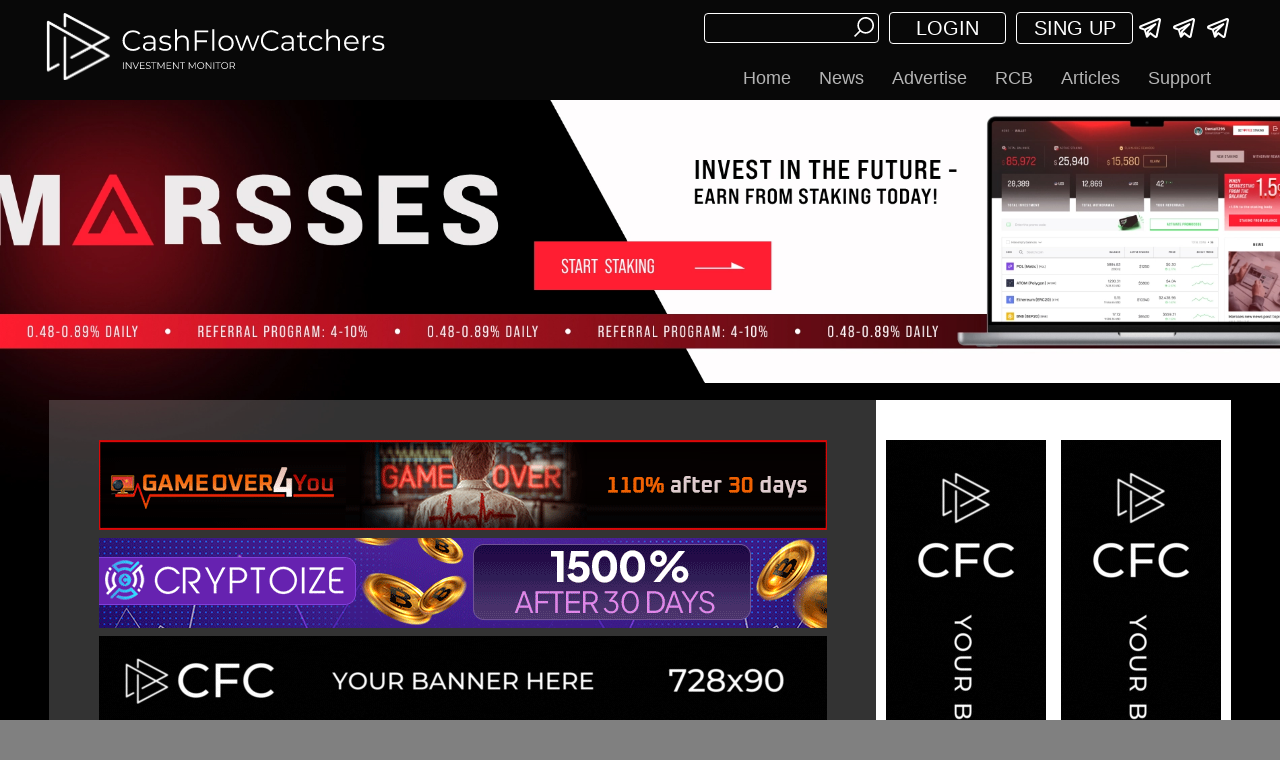

--- FILE ---
content_type: text/html; charset=UTF-8
request_url: https://cfcmonitor.com/
body_size: 6869
content:
<!DOCTYPE html>
<html id="htmlContent">
  <head>
    <title>CFCmonitor.com - investment monitoring</title>
    <meta lang="en" />
    <meta charset="utf-8" />
    <meta name="viewport" content="width=device-width,initial-scale=1">
    <link rel="stylesheet" href="https://cfcmonitor.com/themes/cfc_dark/style/style.min.css">
	<link rel="alternate" type="application/rss+xml" title="CFCmonitor.com - investment monitoring - New Listings RSS" href="https://cfcmonitor.com/new/type/rss/" />
	<link rel="alternate" type="application/rss+xml" title="CFCmonitor.com - investment monitoring - News RSS" href="https://cfcmonitor.com/news/type/rss/" />
	<link href="https://cfcmonitor.com/themes/cfc_dark/style.css" rel="stylesheet" type="text/css">

	<script type="text/javascript">
	checkEmail = function(email) {
	  if (!email)
	  {
		return 1;
	  }
	  else
	  {
		a = email.indexOf('@');
		b = email.indexOf('@', a+1);
		c = email.lastIndexOf('.');
		if (a == -1 || b != -1 || c <= a + 2 || a < 1 || c + 2 >= email.length || c + 5 < email.length)
		{
		  return 2;
		}
	  }
	  return 0;
	}

	startList = function() {
		  if (document.all&&document.getElementById) {
				navRoot = document.getElementById("nav");
				for (i=0; i<navRoot.childNodes.length; i++) {
					  node = navRoot.childNodes[i];
					  if (node.nodeName=="LI") {
							node.onmouseover=function() { this.className+=" over"; }
							node.onmouseout=function() { this.className=this.className.replace(" over", ""); }
					  }
				}
		  }
	}
	window.onload=startList;
	</script>


  
  </head>

  <body id="bodyContent">

    <header class="header">
      <div class="header-container">

        <div class="header-logo">
          <a href="https://cfcmonitor.com/home/">
            <img src="https://cfcmonitor.com/themes/cfc_dark/images/LOGO_FINAL.svg">
          </a>
        </div>
        <div class="header-button">
          <div class="navi-search">
            <form action="https://cfcmonitor.com/" style="    display: flex; width:100%;">
             <input type="text" name="search" value="">
              <button class="btn btn-send">
               <svg xmlns="http://www.w3.org/2000/svg" xmlns:xlink="http://www.w3.org/1999/xlink" width="20px" height="20px" viewBox="0 0 12 12" enable-background="new 0 0 12 12" id="Слой_1" version="1.1" xml:space="preserve"><path d="M7,0C4.2385864,0,2,2.2385864,2,5c0,1.2001343,0.4402466,2.2866211,1.1450195,3.1483765L0,11.2929688  L0.7070313,12l3.1450806-3.1446533C4.7138062,9.5598755,5.8001099,10,7,10c2.7614136,0,5-2.2385864,5-5S9.7614136,0,7,0z M7,9  C4.7943726,9,3,7.2056274,3,5s1.7943726-4,4-4s4,1.7943726,4,4S9.2056274,9,7,9z" fill="#fff"/></svg>
              </button>
            </form>
          </div>
        
         
          <a class="btn btn-blue" href="https://cfcmonitor.com/login/">login</a>
          <a class="btn btn-orange" href="https://cfcmonitor.com/signup/">sing up</a>
        
          <a  href="https://t.me/CFCmonitorAdmin" target="blank" style="padding: 0 5px;">
                <svg xmlns="http://www.w3.org/2000/svg" fill="#fff" width="24px" height="24px" viewBox="0 0 24 24" id="Layer_1" data-name="Layer 1"><title>telegram</title><path d="M22.26465,2.42773a2.04837,2.04837,0,0,0-2.07813-.32421L2.26562,9.33887a2.043,2.043,0,0,0,.1045,3.81836l3.625,1.26074,2.0205,6.68164A.998.998,0,0,0,8.134,21.352c.00775.012.01868.02093.02692.03259a.98844.98844,0,0,0,.21143.21576c.02307.01758.04516.03406.06982.04968a.98592.98592,0,0,0,.31073.13611l.01184.001.00671.00287a1.02183,1.02183,0,0,0,.20215.02051c.00653,0,.01233-.00312.0188-.00324a.99255.99255,0,0,0,.30109-.05231c.02258-.00769.04193-.02056.06384-.02984a.9931.9931,0,0,0,.20429-.11456,250.75993,250.75993,0,0,1,.15222-.12818L12.416,18.499l4.03027,3.12207a2.02322,2.02322,0,0,0,1.24121.42676A2.05413,2.05413,0,0,0,19.69531,20.415L22.958,4.39844A2.02966,2.02966,0,0,0,22.26465,2.42773ZM9.37012,14.73633a.99357.99357,0,0,0-.27246.50586l-.30951,1.504-.78406-2.59307,4.06525-2.11695ZM17.67188,20.04l-4.7627-3.68945a1.00134,1.00134,0,0,0-1.35352.11914l-.86541.9552.30584-1.48645,7.083-7.083a.99975.99975,0,0,0-1.16894-1.59375L6.74487,12.55432,3.02051,11.19141,20.999,3.999Z"/>
                <title>Admin</title>
             </svg>

          </a>
          <a href="https://t.me/CFCmonitorChannel" target="blank" style="padding: 0 5px;">
             <svg xmlns="http://www.w3.org/2000/svg" fill="#fff" width="24px" height="24px" viewBox="0 0 24 24" id="Layer_1" data-name="Layer 1"><title>telegram</title><path d="M22.26465,2.42773a2.04837,2.04837,0,0,0-2.07813-.32421L2.26562,9.33887a2.043,2.043,0,0,0,.1045,3.81836l3.625,1.26074,2.0205,6.68164A.998.998,0,0,0,8.134,21.352c.00775.012.01868.02093.02692.03259a.98844.98844,0,0,0,.21143.21576c.02307.01758.04516.03406.06982.04968a.98592.98592,0,0,0,.31073.13611l.01184.001.00671.00287a1.02183,1.02183,0,0,0,.20215.02051c.00653,0,.01233-.00312.0188-.00324a.99255.99255,0,0,0,.30109-.05231c.02258-.00769.04193-.02056.06384-.02984a.9931.9931,0,0,0,.20429-.11456,250.75993,250.75993,0,0,1,.15222-.12818L12.416,18.499l4.03027,3.12207a2.02322,2.02322,0,0,0,1.24121.42676A2.05413,2.05413,0,0,0,19.69531,20.415L22.958,4.39844A2.02966,2.02966,0,0,0,22.26465,2.42773ZM9.37012,14.73633a.99357.99357,0,0,0-.27246.50586l-.30951,1.504-.78406-2.59307,4.06525-2.11695ZM17.67188,20.04l-4.7627-3.68945a1.00134,1.00134,0,0,0-1.35352.11914l-.86541.9552.30584-1.48645,7.083-7.083a.99975.99975,0,0,0-1.16894-1.59375L6.74487,12.55432,3.02051,11.19141,20.999,3.999Z"/>
                <title>Channel</title>
             </svg>
          </a>
          <a  href="https://t.me/CFCmonitorChat" target="blank" style="padding: 0 5px;">
            <svg xmlns="http://www.w3.org/2000/svg" fill="#fff" width="24px" height="24px" viewBox="0 0 24 24" id="Layer_1" data-name="Layer 1"><title>telegram</title><path d="M22.26465,2.42773a2.04837,2.04837,0,0,0-2.07813-.32421L2.26562,9.33887a2.043,2.043,0,0,0,.1045,3.81836l3.625,1.26074,2.0205,6.68164A.998.998,0,0,0,8.134,21.352c.00775.012.01868.02093.02692.03259a.98844.98844,0,0,0,.21143.21576c.02307.01758.04516.03406.06982.04968a.98592.98592,0,0,0,.31073.13611l.01184.001.00671.00287a1.02183,1.02183,0,0,0,.20215.02051c.00653,0,.01233-.00312.0188-.00324a.99255.99255,0,0,0,.30109-.05231c.02258-.00769.04193-.02056.06384-.02984a.9931.9931,0,0,0,.20429-.11456,250.75993,250.75993,0,0,1,.15222-.12818L12.416,18.499l4.03027,3.12207a2.02322,2.02322,0,0,0,1.24121.42676A2.05413,2.05413,0,0,0,19.69531,20.415L22.958,4.39844A2.02966,2.02966,0,0,0,22.26465,2.42773ZM9.37012,14.73633a.99357.99357,0,0,0-.27246.50586l-.30951,1.504-.78406-2.59307,4.06525-2.11695ZM17.67188,20.04l-4.7627-3.68945a1.00134,1.00134,0,0,0-1.35352.11914l-.86541.9552.30584-1.48645,7.083-7.083a.99975.99975,0,0,0-1.16894-1.59375L6.74487,12.55432,3.02051,11.19141,20.999,3.999Z"/>
                <title>Chat</title>
             </svg>
          </a>
        </div>            


      </div>
    </header>

    <div id="header" class="navbar-container">
      <div class="navbar">
        <div class="navbar-logo">
          <a href="https://cfcmonitor.com/home/"><img src="https://cfcmonitor.com/themes/cfc_dark/images/LOGO_FINAL.svg"></a>
        </div>
        <nav class="nav" id="navbar">
		  <a href="https://cfcmonitor.com/home/" class="nav-item">Home</a>
          <a href="https://cfcmonitor.com/news/" class="nav-item">News</a>
          <div href="#" class="nav-item">
            <div class="dropdown">
              <div class="dropbtn">Advertise</div>
              <div class="dropdown-content">
                <a href="https://cfcmonitor.com/advertise/">Add program</a>
                <a href="https://cfcmonitor.com/buy_ads/">Banners &amp; Ads</a>
              </div>
            </div>
          </div>
          <div href="#" class="nav-item">
            <div class="dropdown">
              <div class="dropbtn">RCB</div>
              <div class="dropdown-content">
                <a href="https://cfcmonitor.com/allrcb/">RCB Programs</a>
                <a href="https://cfcmonitor.com/listrcb/">RCB Requests</a>
              </div>
            </div>
          </div>

		  <a href="https://cfcmonitor.com/articles/" class="nav-item">Articles</a>
          <a href="https://cfcmonitor.com/support/" class="nav-item">Support</a>
          <a href="#" class="nav-icon" id="open">
            <span></span>
            <span></span>
            <span></span>
          </a>
        </nav>
      </div>
    </div>
	<div class="head-bg" 

    style="background: url(https://cfcmonitor.com/themes/cfc/images/big_bg_banners/Marsses_1.webp) center top no-repeat; background-size: 100%; -moz-background-size: 100%; -o-background-size: 100%;"

	>
      <div class="section section-head">

    <a href="https://marsses.com/?ref=CFCmonitor" target=_blank class="bg-link"></a>

        <div class="head">
          <div class="head-left" id="head-left">

			<a href="https://gameover4you.com/?ref=CFCmonitor" target=_blank class="baner-text"><img src="https://gameover4you.com/images/728x90.gif" alt=""></a>
			<a href="https://www.cryptoize.net/?ref=CFCmonitor" target=_blank class="baner-text"><img src="https://www.cryptoize.net/assets/images/728x90.gif" alt=""></a>
			<a href="https://cfcmonitor.com/buy_ads/type/6/" class="baner-text"><img src="https://cfcmonitor.com/themes/cfc_dark/images/banner728x90.gif" alt="Buy ad now">Available Now for $10.00/week</a>



		<a href="https://espinoltd.net/?ref=CFCmonitor" target=_blank class="baner-text"><img src="https://espinoltd.net/images/banner/espino-728.gif" alt=""></a>


        <div class="head-center">

    			<a href="https://gameover4you.com/?ref=CFCmonitor" target=_blank class="baner-text"><img src="https://gameover4you.com/images/468x60.gif" alt=""></a>
      			<a href="https://www.cryptoize.net/?ref=CFCmonitor" target=_blank class="baner-text"><img src="https://www.cryptoize.net/assets/images/468x60.gif" alt=""></a>
      			<a href="https://cfcmonitor.com/buy_ads/tid/5/" class="baner-text"><img src="https://cfcmonitor.com/themes/cfc_dark/images/banner468x60.gif" alt="Buy ad now">Available Now for $12.00/week</a>
      			<a href="https://cfcmonitor.com/buy_ads/tid/5/" class="baner-text"><img src="https://cfcmonitor.com/themes/cfc_dark/images/banner468x60.gif" alt="Buy ad now">Available Now for $10.00/week</a>
    


        </div>
        <div class="baner-box">
			<a href="https://cfcmonitor.com/buy_ads/tid/2/" target=_blank class="baner-text"><img src="https://cfcmonitor.com/themes/cfc_dark/images/banner125x125.gif" alt="Buy ad now">Available now for $20.00/week</a>
			<a href="https://www.cryptoize.net/?ref=CFCmonitor" target=_blank><img src="https://www.cryptoize.net/assets/images/125x125.gif" alt=""></a>
			<a href="https://gameover4you.com/?ref=CFCmonitor" target=_blank><img src="https://gameover4you.com/images/125x125.gif" alt=""></a>
			<a href="https://espinoltd.net/?ref=CFCmonitor" target=_blank><img src="https://espinoltd.net/images/banner/espino-125.gif" alt=""></a>
			<a href="https://cfcmonitor.com/buy_ads/tid/2/" target=_blank class="baner-text"><img src="https://cfcmonitor.com/themes/cfc_dark/images/banner125x125.gif" alt="Buy ad now">Available now for $12.00/week</a>
			<a href="https://cfcmonitor.com/buy_ads/tid/2/" target=_blank class="baner-text"><img src="https://cfcmonitor.com/themes/cfc_dark/images/banner125x125.gif" alt="Buy ad now">Available now for $10.00/week</a>
        </div>
        </div>
          <div class="head-right">
            <div class="head-absolut" id="head-absolut">
		              <div class="head-right-baners">
                <a class="baner-text baner-text-yellow" href="https://cfcmonitor.com/buy_ads/type/7/" target=_blank><img src="https://cfcmonitor.com/themes/cfc_dark/images/banner160x600.gif" alt="buy ad now">Available Now for $20.00/week</a>
                <a class="baner-text baner-text-yellow" href="https://cfcmonitor.com/buy_ads/type/7/" target=_blank><img src="https://cfcmonitor.com/themes/cfc_dark/images/banner160x600.gif" alt="buy ad now">Available Now for $15.00/week</a>
              </div>

	              <div class="content-right">
				                <div class="header-yellow">Top Profitable</div>
                <ul class="baner-list">
                  <li><a href="https://cfcmonitor.com/go/lid/43/" target=_blank>Espino</a><span>212%</span></li>
                  <li><a href="https://cfcmonitor.com/go/lid/34/" target=_blank>Marsses</a><span>77.9783%</span></li>
                  <li><a href="https://cfcmonitor.com/go/lid/1567/" target=_blank>Game Over</a><span>0%</span></li>
                  <li><a href="https://cfcmonitor.com/go/lid/1566/" target=_blank>Cryptoize Limited</a><span>0%</span></li>
                </ul>
					   
		                <div class="header-yellow">Top Monitored</div>
                <ul class="baner-list">
                  <li><a href="https://cfcmonitor.com/go/lid/34/" target=_blank>Marsses</a><span>1400 days</span></li>
                  <li><a href="https://cfcmonitor.com/go/lid/43/" target=_blank>Espino</a><span>1326 days</span></li>
                  <li><a href="https://cfcmonitor.com/go/lid/1566/" target=_blank>Cryptoize Limited</a><span>4 days</span></li>
                  <li><a href="https://cfcmonitor.com/go/lid/1567/" target=_blank>Game Over</a><span>4 days</span></li>
                </ul>
			                <div class="header-yellow">Payment System</div>
                <div class="baner-icon">
                  <img src="https://cfcmonitor.com/themes/cfc_dark/images/Bitcoin.png" alt="Bitcoin" title="Bitcoin">
                  <img src="https://cfcmonitor.com/themes/cfc_dark/images/Ethereum.png" alt="Ethereum" title="Ethereum">
                  <img src="https://cfcmonitor.com/themes/cfc_dark/images/Tether.png" alt="Tether" title="Tether">
                  <img src="https://cfcmonitor.com/themes/cfc_dark/images/Tron.png" alt="Tron" title="Tron">
                  <img src="https://cfcmonitor.com/themes/cfc_dark/images/Ton.png" alt="Ton" title="Ton">
                  <img src="https://cfcmonitor.com/themes/cfc_dark/images/Dogecoin.png" alt="Dogecoin" title="Dogecoin">
                  <img src="https://cfcmonitor.com/themes/cfc_dark/images/Arbitrum.png" alt="Arbitrum" title="Arbitrum">
                  <img src="https://cfcmonitor.com/themes/cfc_dark/images/Solana.png" alt="Solana" title="Solana">
                  <img src="https://cfcmonitor.com/themes/cfc_dark/images/Litecoin.png" alt="Litecoin" title="Litecoin">
                  <img src="https://cfcmonitor.com/themes/cfc_dark/images/Dash.png" alt="Dash" title="Dash">
                  <img src="https://cfcmonitor.com/themes/cfc_dark/images/BitcoinCash.png" alt="BitcoinCash" title="BitcoinCash">
                  <img src="https://cfcmonitor.com/themes/cfc_dark/images/BNB.png" alt="BNB" title="BNB">
                  <img src="https://cfcmonitor.com/themes/cfc_dark/images/Stellar.png" alt="Stellar" title="Stellar">
                  <img src="https://cfcmonitor.com/themes/cfc_dark/images/Zcash.png" alt="Zcash" title="Zcash">
                  <img src="https://cfcmonitor.com/themes/cfc_dark/images/Ripple.png" alt="Ripple" title="Ripple">
                  <img src="https://cfcmonitor.com/themes/cfc_dark/images/EthereumClassic.png" alt="EthereumClassic" title="EthereumClassic">
                  <img src="https://cfcmonitor.com/themes/cfc_dark/images/Monero.png" alt="Monero" title="Monero">
                  <img src="https://cfcmonitor.com/themes/cfc_dark/images/NixMoney.png" alt="NixMoney" title="NixMoney">
                </div>
					  
		  
				   
					   
				   
					   
					   
		                <div class="header-yellow">Last Payouts</div>
					<ul class="baner-list">
					  <li><span class="date">Jan 13th, 2026</span></li>
					  <li><a href="https://cfcmonitor.com/go/lid/34/" target=_blank>Marsses</a><span class="li_amount">$15.00</span></li>
					  <li><span class="date">Jan 4th, 2026</span></li>
					  <li><a href="https://cfcmonitor.com/go/lid/43/" target=_blank>Espino</a><span class="li_amount">$8.00</span></li>
					  <li><a href="https://cfcmonitor.com/go/lid/34/" target=_blank>Marsses</a><span class="li_amount">$15.00</span></li>
					  <li><span class="date">Dec 29th, 2025</span></li>
					  <li><a href="https://cfcmonitor.com/go/lid/34/" target=_blank>Marsses</a><span class="li_amount">$15.00</span></li>
					  <li><span class="date">Dec 19th, 2025</span></li>
					  <li><a href="https://cfcmonitor.com/go/lid/1554/" target=_blank>Goldenprice</a><span class="li_amount">$6.00</span></li>
					</ul>
					   
					   
						   
		                <div class="header-yellow">Last Scams</div>
					<ul class="baner-list">
					  <li><a href="https://cfcmonitor.com/go/lid/1554/" target=_blank>Goldenprice</a></li>
					  <li><a href="https://cfcmonitor.com/go/lid/1542/" target=_blank>Selwix 3.0</a></li>
					  <li><a href="https://cfcmonitor.com/go/lid/1559/" target=_blank>Yaccuura</a></li>
					  <li><a href="https://cfcmonitor.com/go/lid/23/" target=_blank>Luxioprofit</a></li>
					  <li><a href="https://cfcmonitor.com/go/lid/1564/" target=_blank>Sigma Bull</a></li>
					</ul>
					   
		
              </div>
            </div>
          </div>
        </div>
      </div>
    </div>
    
    <div class="section section-navi">
      <div class="navi" id="navi-id">
        <div class="navi-nav">
          <nav class="nav" id="navbar-navi">
            <a href="https://cfcmonitor.com/new/" class="nav-item">New</a>
            <a href="https://cfcmonitor.com/home/type/1/" class="nav-item">VIP+</a>
            <a href="https://cfcmonitor.com/home/type/5/" class="nav-item">VIP</a>
            <a href="https://cfcmonitor.com/home/type/2/" class="nav-item">Exclusive</a>
            <a href="https://cfcmonitor.com/home/type/3/" class="nav-item">Premium</a>
            <a href="https://cfcmonitor.com/home/type/8/" class="nav-item">Normal</a>
            <a href="https://cfcmonitor.com/home/type/9/" class="nav-item">Trial</a>
            <a href="#" class="nav-icon nav-icon-navi" id="open-navi">
              <span></span>
              <span></span>
              <span></span>
            </a>
          </nav>
        </div>
      </div>
    </div>
	
    <div class="content-bg">
    <div class="section section-content">
      <div class="content">
        <div class="content-left" id="content-left">
    <style>
    svg:hover {
        fill: #04ADC0;
    }
    .navi-search:focus-within {
        border: 1px solid #04ADC0;
    }
    </style>

          <div class="header-blue">
            VIP+
            <div class="header-blue-icon">
              <div class="header-blue-icon-text">
                <a href="https://cfcmonitor.com/advertise/#VIP+">Add Programm</a>
              </div>
            </div>
          </div>





<br />
<span style="padding-left: 10px; color: #000;">Currently there are no items in the VIP+ listing </span>
<br /><br /><br />

          <div class="header-blue">
            VIP
            <div class="header-blue-icon">
              <div class="header-blue-icon-text">
                <a href="https://cfcmonitor.com/advertise/#VIP">Add Programm</a>
              </div>
            </div>
          </div>





          <div class="table ">
            <div class="table-header">
              <div class="table-header-title">
                <div class="table-header-new">
                </div>
                <a href="https://cfcmonitor.com/go/lid/34/" target=_blank><h4>Marsses</h4></a>
              </div>
              <div class="table-header-info">
                <div class="table-header-date">
                  <span>Added:</span>
                  <span>Mar 20th, 2022</span>
                </div>
              </div>
            </div>
            <div class="table-body">
              <div class="table-body-logo">

                <div class="table-body-img">
					<img src="https://static.h-metrics.com/upload/202505/s_screens/31309.jpg?=a72d85b153a5f861af348fa2ec90f32a" alt="Marsses screenshot">
                </div>

                <div class="table-body-support">
                  <div class="table-body-support-icon">
                  </div>
                </div>

                <div class="table-body-company">
                  <img src="https://cfcmonitor.com/themes/cfc_dark/images/Bitcoin.png" alt="Bitcoin" title="Bitcoin">                  <img src="https://cfcmonitor.com/themes/cfc_dark/images/Ethereum.png" alt="Ethereum" title="Ethereum">                  <img src="https://cfcmonitor.com/themes/cfc_dark/images/Tether.png" alt="Tether" title="Tether">                  <img src="https://cfcmonitor.com/themes/cfc_dark/images/Tron.png" alt="Tron" title="Tron">                  <img src="https://cfcmonitor.com/themes/cfc_dark/images/Ton.png" alt="Ton" title="Ton">                  <img src="https://cfcmonitor.com/themes/cfc_dark/images/Dogecoin.png" alt="Dogecoin" title="Dogecoin">                  <img src="https://cfcmonitor.com/themes/cfc_dark/images/Litecoin.png" alt="Litecoin" title="Litecoin">                  <img src="https://cfcmonitor.com/themes/cfc_dark/images/Dash.png" alt="Dash" title="Dash">                  <img src="https://cfcmonitor.com/themes/cfc_dark/images/SSL.png" alt="SSL" title="SSL">                  <img src="https://cfcmonitor.com/themes/cfc_dark/images/DDOS.png" alt="DDOS" title="DDOS">                  <img src="https://cfcmonitor.com/themes/cfc_dark/images/LicensedScript.png" alt="LicensedScript" title="LicensedScript">                </div>
              </div>
              <div class="table-body-info">
                <div class="table-body-info-top">
                  <div class="loading-header status1">
					Paying
				  </div>
                  <div class="loading">
					   <table class="pratios">
						 <tr>
							<td class="partial"><div style="width: 78%"></div></td>
						 </tr>
					  </table>
				  </div>
                  <div class="loading-icon">
                    <div class="loading-icon-item">
                      <img src="https://cfcmonitor.com/themes/cfc_dark/images/icon-green.png" alt="">
                      <span class="color-green">3</span>
                    </div>
                    <div class="loading-icon-item">
                      <img src="https://cfcmonitor.com/themes/cfc_dark/images/icon-green-lite.png" alt="">
                      <span class="color-green-lite">0</span>
                    </div>
                    <div class="loading-icon-item">
                      <img src="https://cfcmonitor.com/themes/cfc_dark/images/icon-yellow.png" alt="">
                      <span class="color-yellow">0</span>
                    </div>
                    <div class="loading-icon-item">
                      <img src="https://cfcmonitor.com/themes/cfc_dark/images/icon-red.png" alt="">
                      <span class="color-red">0</span>
                    </div>
                  </div>
                </div>
                <div class="table-body-info-center">
                  <ul>
                    <li><p>Our Invetment:</p><span>$600.00</span></li>
                    <li><p>Discussion:</p><span class="color-yellow"><a href="http://www.allhyipmonitors.com/search/?keyword=https%3A%2F%2Fmarsses.com%2F%3Fref%3DCFCmonitor&status=1&lid=34&ref=cfcmonitor.com" target=_blank>AHM</a> </span></li>
                    <li><p>Payout Ratio:</p><span>78% </span></li>
				    <li><p>Monitored:</p><span>1400 days</span></li>
                  </ul>
                  <ul>
                    <li><p>Min/Max:</p><span>25$ / No Limit</span></li>
                    <li><p>Withdrawal:</p><span>Manual</span></li>
                    <li><p>Last Payout:</p><span>Jan 13th, 2026</span></li>
                    <li><p>Lifetime:</p><span>1408 days</span></li>
                  </ul>
                  <ul>
                    <li>
                      <p>Our Rating:</p>
                      <div class="emptystars"><div class="fullstars" style="width: 100%"></div></div>
                    </li>
                    <li>
                      <p>Users Rating:</p>
                      <div class="emptystars"><div class="fullstars" style="width: 100%" title="10.0 / 3 votes"></div></div>
                    </li>
                  </ul>
<div syle="height:16px;">
<a style="margin-bottom:1px" href="https://InvestorsStartPage.com/check/d/marsses.com/?ref=CFCmonitor/status/1/lid/34/r/cfcmonitor.com" target="_blank"><img src="https://www.google.com/s2/favicons?domain_url=https://InvestorsStartPage.com" alt="ISP" title="InvestorsStartPage.com - Number One Portal for professional investors" height="16px" /></a>
<a style="margin-bottom:1px" target="_blank" id="hm_informer" href="https://h-metrics.com/project/marsses.com/"><img src="https://h-metrics.com/b/logo-s.svg" width="16" height="16" title="H-metrics.com" alt="H-metrics.com"></a>
<a style="margin-bottom:1px" target="_blank" href="https://allhyipmon.ru/monitor/marsses.com/?ref=CFCmonitor" ahmdis="34"><img src="/images/allhyipmon.ru.gif" height="16px" /></a>
<a style="margin-bottom:1px" href="https://www.advhyipstat.com/?key=https://marsses.com/?ref=CFCmonitor&lid=34&status=1&ref=cfcmonitor.com" target="blank"><img src="https://advhyipstat.com/img/am_as.gif" alt="Advanced HYIP Statistics" title="AdvHyipStat.com" height="16px" /></a>
<a href="https://www.allhyipmonitors.com/search/?keyword=https%3A%2F%2Fmarsses.com%2F%3Fref%3DCFCmonitor&status=1&lid=34&ref=cfcmonitor.com"><img src="https://www.allhyipmonitors.com/images/ahmlogo18x18.png" width="16" height="16"></a> 
</div>
                </div>
                <div class="table-body-info-bottom">
                  <ul>
                    <li><p>Invest Plans:</p><span>0.48% to 0.85% daily for 303 to 386 days; 230% after 365 days</span></li>
                    <li><p>Referral program:</p><span>4% - 10%</span></li>
                  </ul>
                </div>
                <div class="table-text">
                  <p>
                  </p>
                </div>
              </div>
            </div>
            <div class="table-tags">
              <a href="https://cfcmonitor.com/details/lid/34/">Details</a><a href="https://cfcmonitor.com/add_vote/lid/34/">Vote Now</a><a href="https://cfcmonitor.com/statistics/lid/34/">Payouts</a><a href="https://cfcmonitor.com/traffic/lid/34/">Traffic</a><a href="https://cfcmonitor.com/whois/lid/34/">Whois</a><a href="https://cfcmonitor.com/report_scam/lid/34/">Report Scam</a><a href="https://cfcmonitor.com/refback/lid/34/" style="color: red">Request RCB</a><a href="https://cfcmonitor.com/get_code/lid/34/">Get Code</a><a href="https://cfcmonitor.com/bookmarks/action/add/lid/34/">Bookmark</a>            </div>
          </div>

          <div class="header-blue">
            Exclusive
            <div class="header-blue-icon">
              <div class="header-blue-icon-text">
                <a href="https://cfcmonitor.com/advertise/#Exclusive">Add Programm</a>
              </div>
            </div>
          </div>





          <div class="table ">
            <div class="table-header">
              <div class="table-header-title">
                <div class="table-header-new">
                </div>
                <a href="https://cfcmonitor.com/go/lid/43/" target=_blank><h4>Espino</h4></a>
              </div>
              <div class="table-header-info">
                <div class="table-header-date">
                  <span>Added:</span>
                  <span>Jun 2nd, 2022</span>
                </div>
              </div>
            </div>
            <div class="table-body">
              <div class="table-body-logo">

                <div class="table-body-img">
					<img src="https://espinoltd.net/images/banner/espino-125.gif" alt="Espino screenshot">
                </div>

                <div class="table-body-support">
                  <div class="table-body-support-icon">
                  </div>
                </div>

                <div class="table-body-company">
                  <img src="https://cfcmonitor.com/themes/cfc_dark/images/Tether.png" alt="Tether" title="Tether">                  <img src="https://cfcmonitor.com/themes/cfc_dark/images/SSL.png" alt="SSL" title="SSL">                  <img src="https://cfcmonitor.com/themes/cfc_dark/images/DDOS.png" alt="DDOS" title="DDOS">                  <img src="https://cfcmonitor.com/themes/cfc_dark/images/LicensedScript.png" alt="LicensedScript" title="LicensedScript">                </div>
              </div>
              <div class="table-body-info">
                <div class="table-body-info-top">
                  <div class="loading-header status1">
					Paying
				  </div>
                  <div class="loading">
					   <table class="pratios">
						 <tr>
							<td class="full"><div></div></td>
							<td class="full"><div></div></td>
							<td class="partial"><div style="width: 12%"></div></td>
						 </tr>
					  </table>
				  </div>
                  <div class="loading-icon">
                    <div class="loading-icon-item">
                      <img src="https://cfcmonitor.com/themes/cfc_dark/images/icon-green.png" alt="">
                      <span class="color-green">1</span>
                    </div>
                    <div class="loading-icon-item">
                      <img src="https://cfcmonitor.com/themes/cfc_dark/images/icon-green-lite.png" alt="">
                      <span class="color-green-lite">0</span>
                    </div>
                    <div class="loading-icon-item">
                      <img src="https://cfcmonitor.com/themes/cfc_dark/images/icon-yellow.png" alt="">
                      <span class="color-yellow">0</span>
                    </div>
                    <div class="loading-icon-item">
                      <img src="https://cfcmonitor.com/themes/cfc_dark/images/icon-red.png" alt="">
                      <span class="color-red">0</span>
                    </div>
                  </div>
                </div>
                <div class="table-body-info-center">
                  <ul>
                    <li><p>Our Invetment:</p><span>$200.00</span></li>
                    <li><p>Discussion:</p><span class="color-yellow"><a href="http://www.allhyipmonitors.com/search/?keyword=https%3A%2F%2Fespinoltd.net%2F%3Fref%3DCFCmonitor&status=1&lid=43&ref=cfcmonitor.com" target=_blank>AHM</a> <a href="https://mmgp.com/threads/espino-ltd-espino-ltd.661502/" target=_blank>MMG</a> </span></li>
                    <li><p>Payout Ratio:</p><span>212% in profit</span></li>
				    <li><p>Monitored:</p><span>1326 days</span></li>
                  </ul>
                  <ul>
                    <li><p>Min/Max:</p><span>50$ / 10000$</span></li>
                    <li><p>Withdrawal:</p><span>Manual</span></li>
                    <li><p>Last Payout:</p><span>Jan 4th, 2026</span></li>
                    <li><p>Lifetime:</p><span>1731 days</span></li>
                  </ul>
                  <ul>
                    <li>
                      <p>Our Rating:</p>
                      <div class="emptystars"><div class="fullstars" style="width: 80%"></div></div>
                    </li>
                    <li>
                      <p>Users Rating:</p>
                      <div class="emptystars"><div class="fullstars" style="width: 100%" title="10.0 / 1 votes"></div></div>
                    </li>
                  </ul>
<div syle="height:16px;">
<a style="margin-bottom:1px" href="https://InvestorsStartPage.com/check/d/espinoltd.net/?ref=CFCmonitor/status/1/lid/43/r/cfcmonitor.com" target="_blank"><img src="https://www.google.com/s2/favicons?domain_url=https://InvestorsStartPage.com" alt="ISP" title="InvestorsStartPage.com - Number One Portal for professional investors" height="16px" /></a>
<a style="margin-bottom:1px" target="_blank" id="hm_informer" href="https://h-metrics.com/project/espinoltd.net/"><img src="https://h-metrics.com/b/logo-s.svg" width="16" height="16" title="H-metrics.com" alt="H-metrics.com"></a>
<a style="margin-bottom:1px" target="_blank" href="https://allhyipmon.ru/monitor/espinoltd.net/?ref=CFCmonitor" ahmdis="43"><img src="/images/allhyipmon.ru.gif" height="16px" /></a>
<a style="margin-bottom:1px" href="https://www.advhyipstat.com/?key=https://espinoltd.net/?ref=CFCmonitor&lid=43&status=1&ref=cfcmonitor.com" target="blank"><img src="https://advhyipstat.com/img/am_as.gif" alt="Advanced HYIP Statistics" title="AdvHyipStat.com" height="16px" /></a>
<a href="https://www.allhyipmonitors.com/search/?keyword=https%3A%2F%2Fespinoltd.net%2F%3Fref%3DCFCmonitor&status=1&lid=43&ref=cfcmonitor.com"><img src="https://www.allhyipmonitors.com/images/ahmlogo18x18.png" width="16" height="16"></a> 
</div>
                </div>
                <div class="table-body-info-bottom">
                  <ul>
                    <li><p>Invest Plans:</p><span>3-5% monthly for 3-9 months</span></li>
                    <li><p>Referral program:</p><span>0.5%</span></li>
                  </ul>
                </div>
                <div class="table-text">
                  <p>Espino is a trusted and reputable investment company that offers best investment plans to help individuals and businesses achieve their financial goals. Our team of experienced professionals is dedicated to providing our clients with exceptional service and delivering outstanding results.
                  </p>
                </div>
              </div>
            </div>
            <div class="table-tags">
              <a href="https://cfcmonitor.com/details/lid/43/">Details</a><a href="https://cfcmonitor.com/add_vote/lid/43/">Vote Now</a><a href="https://cfcmonitor.com/statistics/lid/43/">Payouts</a><a href="https://cfcmonitor.com/traffic/lid/43/">Traffic</a><a href="https://cfcmonitor.com/whois/lid/43/">Whois</a><a href="https://cfcmonitor.com/report_scam/lid/43/">Report Scam</a><a href="https://cfcmonitor.com/refback/lid/43/" style="color: red">Request RCB</a><a href="https://cfcmonitor.com/get_code/lid/43/">Get Code</a><a href="https://cfcmonitor.com/bookmarks/action/add/lid/43/">Bookmark</a>            </div>
          </div>

          <div class="header-blue">
            Premium
            <div class="header-blue-icon">
              <div class="header-blue-icon-text">
                <a href="https://cfcmonitor.com/advertise/#Premium">Add Programm</a>
              </div>
            </div>
          </div>





<br />
<span style="padding-left: 10px; color: #000;">Currently there are no items in the Premium listing </span>
<br /><br /><br />

          <div class="header-blue">
            Normal
            <div class="header-blue-icon">
              <div class="header-blue-icon-text">
                <a href="https://cfcmonitor.com/advertise/#Normal">Add Programm</a>
              </div>
            </div>
          </div>





          <div class="table ">
            <div class="table-header">
              <div class="table-header-title">
                <div class="table-header-new">
                  <img src="https://cfcmonitor.com/themes/cfc_dark/images/icon-new.png" alt="">                </div>
                <a href="https://cfcmonitor.com/go/lid/1566/" target=_blank><h4>Cryptoize Limited</h4></a>
              </div>
              <div class="table-header-info">
                <div class="table-header-date">
                  <span>Added:</span>
                  <span>Jan 14th, 2026</span>
                </div>
              </div>
            </div>
            <div class="table-body">
              <div class="table-body-logo">

                <div class="table-body-img">
					<img src="https://www.cryptoize.net/assets/images/125x125.gif" alt="Cryptoize Limited screenshot">
                </div>

                <div class="table-body-support">
                  <div class="table-body-support-icon">
                  </div>
                </div>

                <div class="table-body-company">
                  <img src="https://cfcmonitor.com/themes/cfc_dark/images/Bitcoin.png" alt="Bitcoin" title="Bitcoin">                  <img src="https://cfcmonitor.com/themes/cfc_dark/images/Ethereum.png" alt="Ethereum" title="Ethereum">                  <img src="https://cfcmonitor.com/themes/cfc_dark/images/Tether.png" alt="Tether" title="Tether">                  <img src="https://cfcmonitor.com/themes/cfc_dark/images/Tron.png" alt="Tron" title="Tron">                  <img src="https://cfcmonitor.com/themes/cfc_dark/images/Litecoin.png" alt="Litecoin" title="Litecoin">                  <img src="https://cfcmonitor.com/themes/cfc_dark/images/SSL.png" alt="SSL" title="SSL">                  <img src="https://cfcmonitor.com/themes/cfc_dark/images/DDOS.png" alt="DDOS" title="DDOS">                  <img src="https://cfcmonitor.com/themes/cfc_dark/images/LicensedScript.png" alt="LicensedScript" title="LicensedScript">                </div>
              </div>
              <div class="table-body-info">
                <div class="table-body-info-top">
                  <div class="loading-header status1">
					Paying
				  </div>
                  <div class="loading">
					   <table class="pratios">
						 <tr>
						 </tr>
					  </table>
				  </div>
                  <div class="loading-icon">
                    <div class="loading-icon-item">
                      <img src="https://cfcmonitor.com/themes/cfc_dark/images/icon-green.png" alt="">
                      <span class="color-green">0</span>
                    </div>
                    <div class="loading-icon-item">
                      <img src="https://cfcmonitor.com/themes/cfc_dark/images/icon-green-lite.png" alt="">
                      <span class="color-green-lite">0</span>
                    </div>
                    <div class="loading-icon-item">
                      <img src="https://cfcmonitor.com/themes/cfc_dark/images/icon-yellow.png" alt="">
                      <span class="color-yellow">0</span>
                    </div>
                    <div class="loading-icon-item">
                      <img src="https://cfcmonitor.com/themes/cfc_dark/images/icon-red.png" alt="">
                      <span class="color-red">0</span>
                    </div>
                  </div>
                </div>
                <div class="table-body-info-center">
                  <ul>
                    <li><p>Our Invetment:</p><span>$100.00</span></li>
                    <li><p>Discussion:</p><span class="color-yellow"><a href="http://www.allhyipmonitors.com/search/?keyword=https%3A%2F%2Fwww.cryptoize.net%2F%3Fref%3DCFCmonitor&status=1&lid=1566&ref=cfcmonitor.com" target=_blank>AHM</a> </span></li>
                    <li><p>Payout Ratio:</p><span>0% </span></li>
				    <li><p>Monitored:</p><span>4 days</span></li>
                  </ul>
                  <ul>
                    <li><p>Min/Max:</p><span>50 / No Limit</span></li>
                    <li><p>Withdrawal:</p><span>Manual</span></li>
                    <li><p>Last Payout:</p><span>No Payouts</span></li>
                    <li><p>Lifetime:</p><span>464 days</span></li>
                  </ul>
                  <ul>
                    <li>
                      <p>Our Rating:</p>
                      <div class="emptystars"><div class="fullstars" style="width: 60%"></div></div>
                    </li>
                    <li>
                      <p>Users Rating:</p>
                      <div class="emptystars"><div class="fullstars" style="width: 0%" title="0.0 / 0 votes"></div></div>
                    </li>
                  </ul>
<div syle="height:16px;">
<a style="margin-bottom:1px" href="https://InvestorsStartPage.com/check/d/cryptoize.net/?ref=CFCmonitor/status/1/lid/1566/r/cfcmonitor.com" target="_blank"><img src="https://www.google.com/s2/favicons?domain_url=https://InvestorsStartPage.com" alt="ISP" title="InvestorsStartPage.com - Number One Portal for professional investors" height="16px" /></a>
<a style="margin-bottom:1px" target="_blank" id="hm_informer" href="https://h-metrics.com/project/cryptoize.net/"><img src="https://h-metrics.com/b/logo-s.svg" width="16" height="16" title="H-metrics.com" alt="H-metrics.com"></a>
<a style="margin-bottom:1px" target="_blank" href="https://allhyipmon.ru/monitor/cryptoize.net/?ref=CFCmonitor" ahmdis="1566"><img src="/images/allhyipmon.ru.gif" height="16px" /></a>
<a style="margin-bottom:1px" href="https://www.advhyipstat.com/?key=https://www.cryptoize.net/?ref=CFCmonitor&lid=1566&status=1&ref=cfcmonitor.com" target="blank"><img src="https://advhyipstat.com/img/am_as.gif" alt="Advanced HYIP Statistics" title="AdvHyipStat.com" height="16px" /></a>
<a href="https://www.allhyipmonitors.com/search/?keyword=https%3A%2F%2Fwww.cryptoize.net%2F%3Fref%3DCFCmonitor&status=1&lid=1566&ref=cfcmonitor.com"><img src="https://www.allhyipmonitors.com/images/ahmlogo18x18.png" width="16" height="16"></a> 
</div>
                </div>
                <div class="table-body-info-bottom">
                  <ul>
                    <li><p>Invest Plans:</p><span>101% after 1 day</span></li>
                    <li><p>Referral program:</p><span>0.1%</span></li>
                  </ul>
                </div>
                <div class="table-text">
                  <p>
                  </p>
                </div>
              </div>
            </div>
            <div class="table-tags">
              <a href="https://cfcmonitor.com/details/lid/1566/">Details</a><a href="https://cfcmonitor.com/add_vote/lid/1566/">Vote Now</a><a href="https://cfcmonitor.com/statistics/lid/1566/">Payouts</a><a href="https://cfcmonitor.com/traffic/lid/1566/">Traffic</a><a href="https://cfcmonitor.com/whois/lid/1566/">Whois</a><a href="https://cfcmonitor.com/report_scam/lid/1566/">Report Scam</a><a href="https://cfcmonitor.com/refback/lid/1566/" style="color: red">Request RCB</a><a href="https://cfcmonitor.com/get_code/lid/1566/">Get Code</a><a href="https://cfcmonitor.com/bookmarks/action/add/lid/1566/">Bookmark</a>            </div>
          </div>

          <div class="header-blue">
            Trial
            <div class="header-blue-icon">
              <div class="header-blue-icon-text">
                <a href="https://cfcmonitor.com/advertise/#Trial">Add Programm</a>
              </div>
            </div>
          </div>





          <div class="table ">
            <div class="table-header">
              <div class="table-header-title">
                <div class="table-header-new">
                  <img src="https://cfcmonitor.com/themes/cfc_dark/images/icon-new.png" alt="">                </div>
                <a href="https://cfcmonitor.com/go/lid/1567/" target=_blank><h4>Game Over</h4></a>
              </div>
              <div class="table-header-info">
                <div class="table-header-date">
                  <span>Added:</span>
                  <span>Jan 14th, 2026</span>
                </div>
              </div>
            </div>
            <div class="table-body">
              <div class="table-body-logo">

                <div class="table-body-img">
					<img src="https://gameover4you.com/images/125x125.gif" alt="Game Over screenshot">
                </div>

                <div class="table-body-support">
                  <div class="table-body-support-icon">
                  </div>
                </div>

                <div class="table-body-company">
                  <img src="https://cfcmonitor.com/themes/cfc_dark/images/Tether.png" alt="Tether" title="Tether">                  <img src="https://cfcmonitor.com/themes/cfc_dark/images/SSL.png" alt="SSL" title="SSL">                  <img src="https://cfcmonitor.com/themes/cfc_dark/images/DDOS.png" alt="DDOS" title="DDOS">                  <img src="https://cfcmonitor.com/themes/cfc_dark/images/LicensedScript.png" alt="LicensedScript" title="LicensedScript">                </div>
              </div>
              <div class="table-body-info">
                <div class="table-body-info-top">
                  <div class="loading-header status1">
					Paying
				  </div>
                  <div class="loading">
					   <table class="pratios">
						 <tr>
						 </tr>
					  </table>
				  </div>
                  <div class="loading-icon">
                    <div class="loading-icon-item">
                      <img src="https://cfcmonitor.com/themes/cfc_dark/images/icon-green.png" alt="">
                      <span class="color-green">0</span>
                    </div>
                    <div class="loading-icon-item">
                      <img src="https://cfcmonitor.com/themes/cfc_dark/images/icon-green-lite.png" alt="">
                      <span class="color-green-lite">0</span>
                    </div>
                    <div class="loading-icon-item">
                      <img src="https://cfcmonitor.com/themes/cfc_dark/images/icon-yellow.png" alt="">
                      <span class="color-yellow">0</span>
                    </div>
                    <div class="loading-icon-item">
                      <img src="https://cfcmonitor.com/themes/cfc_dark/images/icon-red.png" alt="">
                      <span class="color-red">0</span>
                    </div>
                  </div>
                </div>
                <div class="table-body-info-center">
                  <ul>
                    <li><p>Our Invetment:</p><span>$100.00</span></li>
                    <li><p>Discussion:</p><span class="color-yellow"><a href="http://www.allhyipmonitors.com/search/?keyword=https%3A%2F%2Fgameover4you.com%2F%3Fref%3DCFCmonitor&status=1&lid=1567&ref=cfcmonitor.com" target=_blank>AHM</a> </span></li>
                    <li><p>Payout Ratio:</p><span>0% </span></li>
				    <li><p>Monitored:</p><span>4 days</span></li>
                  </ul>
                  <ul>
                    <li><p>Min/Max:</p><span>10$ / No Limit</span></li>
                    <li><p>Withdrawal:</p><span>Manual</span></li>
                    <li><p>Last Payout:</p><span>No Payouts</span></li>
                    <li><p>Lifetime:</p><span>115 days</span></li>
                  </ul>
                  <ul>
                    <li>
                      <p>Our Rating:</p>
                      <div class="emptystars"><div class="fullstars" style="width: 40%"></div></div>
                    </li>
                    <li>
                      <p>Users Rating:</p>
                      <div class="emptystars"><div class="fullstars" style="width: 0%" title="0.0 / 0 votes"></div></div>
                    </li>
                  </ul>
<div syle="height:16px;">
<a style="margin-bottom:1px" href="https://InvestorsStartPage.com/check/d/gameover4you.com/?ref=CFCmonitor/status/1/lid/1567/r/cfcmonitor.com" target="_blank"><img src="https://www.google.com/s2/favicons?domain_url=https://InvestorsStartPage.com" alt="ISP" title="InvestorsStartPage.com - Number One Portal for professional investors" height="16px" /></a>
<a style="margin-bottom:1px" target="_blank" id="hm_informer" href="https://h-metrics.com/project/gameover4you.com/"><img src="https://h-metrics.com/b/logo-s.svg" width="16" height="16" title="H-metrics.com" alt="H-metrics.com"></a>
<a style="margin-bottom:1px" target="_blank" href="https://allhyipmon.ru/monitor/gameover4you.com/?ref=CFCmonitor" ahmdis="1567"><img src="/images/allhyipmon.ru.gif" height="16px" /></a>
<a style="margin-bottom:1px" href="https://www.advhyipstat.com/?key=https://gameover4you.com/?ref=CFCmonitor&lid=1567&status=1&ref=cfcmonitor.com" target="blank"><img src="https://advhyipstat.com/img/am_as.gif" alt="Advanced HYIP Statistics" title="AdvHyipStat.com" height="16px" /></a>
<a href="https://www.allhyipmonitors.com/search/?keyword=https%3A%2F%2Fgameover4you.com%2F%3Fref%3DCFCmonitor&status=1&lid=1567&ref=cfcmonitor.com"><img src="https://www.allhyipmonitors.com/images/ahmlogo18x18.png" width="16" height="16"></a> 
</div>
                </div>
                <div class="table-body-info-bottom">
                  <ul>
                    <li><p>Invest Plans:</p><span>102.00% after 7 days; 110.00% after 30 days; 200.00% after 180 days;</span></li>
                    <li><p>Referral program:</p><span>0.1%</span></li>
                  </ul>
                </div>
                <div class="table-text">
                  <p>
                  </p>
                </div>
              </div>
            </div>
            <div class="table-tags">
              <a href="https://cfcmonitor.com/details/lid/1567/">Details</a><a href="https://cfcmonitor.com/add_vote/lid/1567/">Vote Now</a><a href="https://cfcmonitor.com/statistics/lid/1567/">Payouts</a><a href="https://cfcmonitor.com/traffic/lid/1567/">Traffic</a><a href="https://cfcmonitor.com/whois/lid/1567/">Whois</a><a href="https://cfcmonitor.com/report_scam/lid/1567/">Report Scam</a><a href="https://cfcmonitor.com/refback/lid/1567/" style="color: red">Request RCB</a><a href="https://cfcmonitor.com/get_code/lid/1567/">Get Code</a><a href="https://cfcmonitor.com/bookmarks/action/add/lid/1567/">Bookmark</a>            </div>
          </div>

          <div class="header-blue">
            Monitoring
            <div class="header-blue-icon">
              <div class="header-blue-icon-text">
                <a href="https://cfcmonitor.com/advertise/#Monitoring">Add Programm</a>
              </div>
            </div>
          </div>





<br />
<span style="padding-left: 10px; color: #000;">Currently there are no items in the Monitoring listing </span>
<br /><br /><br />


<div id="hmetrics_site_verification" style="display: none;">490876</div>
        </div>

        <div class="content-right content-right-transparent">
          <div class="head-absolut-mobile">
              <div class="head-right-baners">
                <a class="baner-text baner-text-yellow" href="https://cfcmonitor.com/buy_ads/type/7/" target=_blank><img src="https://cfcmonitor.com/themes/cfc_dark/images/banner160x600.gif" alt="buy ad now">Available Now for $20.00/week</a>
                <a class="baner-text baner-text-yellow" href="https://cfcmonitor.com/buy_ads/type/7/" target=_blank><img src="https://cfcmonitor.com/themes/cfc_dark/images/banner160x600.gif" alt="buy ad now">Available Now for $15.00/week</a>
              </div>

              <div class="content-right">
                <div class="header-yellow">Top Profitable</div>
                <ul class="baner-list">
                  <li><a href="https://cfcmonitor.com/go/lid/43/" target=_blank>Espino</a><span>212%</span></li>
                  <li><a href="https://cfcmonitor.com/go/lid/34/" target=_blank>Marsses</a><span>77.9783%</span></li>
                  <li><a href="https://cfcmonitor.com/go/lid/1567/" target=_blank>Game Over</a><span>0%</span></li>
                  <li><a href="https://cfcmonitor.com/go/lid/1566/" target=_blank>Cryptoize Limited</a><span>0%</span></li>
                </ul>
				   
                <div class="header-yellow">Top Monitored</div>
                <ul class="baner-list">
                  <li><a href="https://cfcmonitor.com/go/lid/34/" target=_blank>Marsses</a><span>1400 days</span></li>
                  <li><a href="https://cfcmonitor.com/go/lid/43/" target=_blank>Espino</a><span>1326 days</span></li>
                  <li><a href="https://cfcmonitor.com/go/lid/1566/" target=_blank>Cryptoize Limited</a><span>4 days</span></li>
                  <li><a href="https://cfcmonitor.com/go/lid/1567/" target=_blank>Game Over</a><span>4 days</span></li>
                </ul>
                <div class="header-yellow">Payment System</div>
                <div class="baner-icon">
                  <img src="https://cfcmonitor.com/themes/cfc_dark/images/Bitcoin.png" alt="Bitcoin" title="Bitcoin">
                  <img src="https://cfcmonitor.com/themes/cfc_dark/images/Ethereum.png" alt="Ethereum" title="Ethereum">
                  <img src="https://cfcmonitor.com/themes/cfc_dark/images/Tether.png" alt="Tether" title="Tether">
                  <img src="https://cfcmonitor.com/themes/cfc_dark/images/Tron.png" alt="Tron" title="Tron">
                  <img src="https://cfcmonitor.com/themes/cfc_dark/images/Ton.png" alt="Ton" title="Ton">
                  <img src="https://cfcmonitor.com/themes/cfc_dark/images/Dogecoin.png" alt="Dogecoin" title="Dogecoin">
                  <img src="https://cfcmonitor.com/themes/cfc_dark/images/Arbitrum.png" alt="Arbitrum" title="Arbitrum">
                  <img src="https://cfcmonitor.com/themes/cfc_dark/images/Solana.png" alt="Solana" title="Solana">
                  <img src="https://cfcmonitor.com/themes/cfc_dark/images/Litecoin.png" alt="Litecoin" title="Litecoin">
                  <img src="https://cfcmonitor.com/themes/cfc_dark/images/Dash.png" alt="Dash" title="Dash">
                  <img src="https://cfcmonitor.com/themes/cfc_dark/images/BitcoinCash.png" alt="BitcoinCash" title="BitcoinCash">
                  <img src="https://cfcmonitor.com/themes/cfc_dark/images/BNB.png" alt="BNB" title="BNB">
                  <img src="https://cfcmonitor.com/themes/cfc_dark/images/Stellar.png" alt="Stellar" title="Stellar">
                  <img src="https://cfcmonitor.com/themes/cfc_dark/images/Zcash.png" alt="Zcash" title="Zcash">
                  <img src="https://cfcmonitor.com/themes/cfc_dark/images/Ripple.png" alt="Ripple" title="Ripple">
                  <img src="https://cfcmonitor.com/themes/cfc_dark/images/EthereumClassic.png" alt="EthereumClassic" title="EthereumClassic">
                  <img src="https://cfcmonitor.com/themes/cfc_dark/images/Monero.png" alt="Monero" title="Monero">
                  <img src="https://cfcmonitor.com/themes/cfc_dark/images/NixMoney.png" alt="NixMoney" title="NixMoney">
                </div>
		  
				   
				   
				   
				   
				   
                <div class="header-yellow">Last Payouts</div>
					<ul class="baner-list">
					  <li><span class="date">Jan 13th, 2026</span></li>
					  <li><a href="https://cfcmonitor.com/go/lid/34/" target=_blank>Marsses</a><span class="li_amount">$15.00</span></li>
					  <li><span class="date">Jan 4th, 2026</span></li>
					  <li><a href="https://cfcmonitor.com/go/lid/43/" target=_blank>Espino</a><span class="li_amount">$8.00</span></li>
					  <li><a href="https://cfcmonitor.com/go/lid/34/" target=_blank>Marsses</a><span class="li_amount">$15.00</span></li>
					  <li><span class="date">Dec 29th, 2025</span></li>
					  <li><a href="https://cfcmonitor.com/go/lid/34/" target=_blank>Marsses</a><span class="li_amount">$15.00</span></li>
					  <li><span class="date">Dec 19th, 2025</span></li>
					  <li><a href="https://cfcmonitor.com/go/lid/1554/" target=_blank>Goldenprice</a><span class="li_amount">$6.00</span></li>
					</ul>
				   
				   
                <div class="header-yellow">Top Profitable</div>
                <ul class="baner-list">
                  <li><a href="https://cfcmonitor.com/go/lid/43/" target=_blank>Espino</a><span>212%</span></li>
                  <li><a href="https://cfcmonitor.com/go/lid/34/" target=_blank>Marsses</a><span>77.9783%</span></li>
                  <li><a href="https://cfcmonitor.com/go/lid/1567/" target=_blank>Game Over</a><span>0%</span></li>
                  <li><a href="https://cfcmonitor.com/go/lid/1566/" target=_blank>Cryptoize Limited</a><span>0%</span></li>
                </ul>
				   
				   
                <div class="header-yellow">Last Scams</div>
					<ul class="baner-list">
					  <li><a href="https://cfcmonitor.com/go/lid/1554/" target=_blank>Goldenprice</a></li>
					  <li><a href="https://cfcmonitor.com/go/lid/1542/" target=_blank>Selwix 3.0</a></li>
					  <li><a href="https://cfcmonitor.com/go/lid/1559/" target=_blank>Yaccuura</a></li>
					  <li><a href="https://cfcmonitor.com/go/lid/23/" target=_blank>Luxioprofit</a></li>
					  <li><a href="https://cfcmonitor.com/go/lid/1564/" target=_blank>Sigma Bull</a></li>
					</ul>
				   
				   
              </div>
          </div>
        </div>

      </div>
    </div>
    </div>

    <div class="section section-footer">
 <!--     <img src='https://cfcmonitor.com/themes/cfc_dark/images/EM-140.gif' alt="esso" style="display: block; margin-left: auto; margin-right: auto; margin-bottom: 30px"></img> -->
      <p>DISCLAIMER: We are not the owners of the projects and do not promote any of the programs listed here. The information presented on the site is intended for informational purposes and personal use. Certain projects, investments or any advertising here may be illegal depending on the laws of your country. We are not responsible for partial or total loss of your funds. We do not recommend spending funds that you cannot afford to lose.</p>
    </div>

    <footer style="text-align:center;padding-top:7px;color: #04ADC0;">&copy; 2021-2026 cfcmonitor.com - All Rights Reserved. Cash Flow Catсhers Monitor.</footer>




  <script defer src="https://static.cloudflareinsights.com/beacon.min.js/vcd15cbe7772f49c399c6a5babf22c1241717689176015" integrity="sha512-ZpsOmlRQV6y907TI0dKBHq9Md29nnaEIPlkf84rnaERnq6zvWvPUqr2ft8M1aS28oN72PdrCzSjY4U6VaAw1EQ==" data-cf-beacon='{"version":"2024.11.0","token":"2b116eaaf42c4a4f95cde02d1dce102a","r":1,"server_timing":{"name":{"cfCacheStatus":true,"cfEdge":true,"cfExtPri":true,"cfL4":true,"cfOrigin":true,"cfSpeedBrain":true},"location_startswith":null}}' crossorigin="anonymous"></script>
</body>
  <script src="https://cfcmonitor.com/themes/cfc_dark/scripts/aplication.js"></script>
  <script src="https://cfcmonitor.com/themes/cfc_dark/scripts/main.min.js"></script>
</html>          

--- FILE ---
content_type: text/css
request_url: https://cfcmonitor.com/themes/cfc_dark/style.css
body_size: 106
content:
@import url("css/header.css");
@import url("css/footer.css");
@import url("css/sidebar.css");
@import url("css/content.css");
@import url("css/program.css");
@import url("css/details.css");
@import url("css/news.css");
@import url("css/banners.css");
@import url("css/directory.css");
@import url("css/user.css");

.error {
	background: #FFEEEE;
	padding: 3px 3px 3px 30px;
	border: solid 1px red;
	margin: 2px 0 2px 0;
	color: #660000;
	display: block;
}
.message {
	background: #FFFFEE;
	padding: 3px 3px 3px 15px;
	border: solid 1px yellow;
	margin: 2px 0 2px 0;
	color: #333300;
}
.ok {
	background: #EEFFEE;
	padding: 3px 3px 3px 22px;
	border: solid 1px green;
	margin: 2px 0 2px 0;
	color: #006600;
	min-height: 20px;
}

/* ------------ middle ------------ */
.middle_wrap .wrap {
	float: left;
	width: 100%;
}
.middle_wrap #lsidebar {
	float: left;
	width: 230px;
	margin-left: -100%;
	margin-top: -1px;
}
.middle_wrap .content {
	margin-left: 230px;
}


/* ------------ table.form --------- */
table.form {
	width: 100%;
}
table.form th {
	width: 40%;
	text-align: right;
}
table.form td {
	width: 60%;
	text-align: left;
}
table.form td input[type=text],
table.form td input[type=password],
table.form td textarea,
table.form td select {
	width: 95%;
}

/* ------------ pages ------------- */
.pages {
	text-align: center;
	padding: 5px;
	display: flex;
    justify-content: center;
}
.pages a {
	padding: 3px;

}
.pages b {
	padding: 3px;
}

/* ------------ staff ------------- */

.clearall {
	clear: both;
}
.clearfix { zoom: 1;
  background-color: transparent;
}
.clearfix:after {
content: ' ';
clear:both;
display: block;
width: 0; height: 0;
overflow: hidden;
font-size: 0;
}

.content-left h3 {
	font-weight: 400;
	margin: 10px 5px;
	font-size: 24px;
	color: #02486c;
}

--- FILE ---
content_type: text/css
request_url: https://cfcmonitor.com/themes/cfc_dark/css/program.css
body_size: 492
content:
/* -------- program ----- */

.list .header {

	margin-top: 20px;
	padding: 7px 0 7px 0;
}
.list .header h1 {
	float: left;
	width: 44%;
	text-align: left;
	padding-left: 5%;
}
.list .header a {
	display: block;
	float: right;
	width: 44%;
	text-align: right;	
	padding-right: 2%;
}

.program {
	float: left;
	padding: 5px 0 5px 0;
	width: 100%;
}
.program.sticky {
	background: #04ADC0;
}

.program .title {
	width: 100%;
	text-align: right;

}
.program .title a.name {
	padding: 5px;
	float: left;
	display: block;
	width: 25%;
	font-weight: bold;
	font-size: 16px;
	text-decoration: none;
	text-align: left;
	color:#fff;
}
.program .new {
	color: red;
	font-weight: bold;
	padding: 5px 0px 5px 0px;
	width: 5%;
	float: left;
}
.program .hot_wrap {
    float: left;
    padding: 5px 0;
    width: 12%;
}
.program .title ul {
	padding: 5px;
	list-style: none;
	overflow: hidden;
	display: flex;
    justify-content: space-between;
    align-items: center;
}
.program .title li {
	display: inline;
}
.program .title li a {
	font-size: 10px;
}

.program .main .col1 {
	float: left;
	width: 125px;
	padding: 5px 0 5px 0;
}
.program .main .col2,
.program .main .col3 {
	float: left;
	width: 40%;
	padding: 5px 0 5px 0;
}
.program .status {
	font-size: 20px;
	font-weight: bold;
	text-transform: uppercase;
}
.loading-header.status1 {
	background-color: #04ADC0;
}
.loading-header.status2 {
	background-color: gray;
}
.loading-header.status3 {
	background-color: orange;
}
.loading-header.status4 {
	background-color: red;
}
.loading-header .status5 {
	background-color: lightgray;
}

.program .percents {
	font-weight: bold;
	font-size: 17px;
}

.program .rating {
	float: left;
	width: 100px;
}

.table-body-info-center .emptystars {
	float: left;
	background: url('../images/emptystars.png');
	position: relative;
	width: 84px;
	height: 16px;
}
.table-body-info-center .fullstars {
	background: url('../images/fullstars.png');
	position: absolute;
	height: 16px;
	top: 0;
	left: 0;
}

.program .description {

}

.program .paysystems {
	display: inline-block;
	margin: 3px 0;
}
.program .options {
	display: inline;
	margin: 3px 0;
}

.program .adminnote {
	background: #FEEEDD;
		padding: 2px 5px 2px 5px;
	margin: 2px 0 2px 0;
}

.program .support {
	text-align: center;
}
.program .forums {
	text-align: center;
}

.program .adminnote b {
	color: #0D6974;
}

.loading .pratios {
	width: 100%;
    height: 24px;
}
.loading .pratios .full div {
	background: #080808;
	height: 18px;

}
.loading .pratios .partial div {
	background: #080808;
	height: 18px;
}

.program_add .payment_systems {
	padding: 2px;
}
.program_add .options {
	padding: 2px;
}

.program .summary {
	width: 20px;
	float: left;
}

.program .summary .mood {
	width: 20px;
	height: 20px;
}
.program .summary .rate {
	text-align: center;
}

.program .summary.mood3 .mood {
	background: url(../images/r3.gif) no-repeat center;
}
.program .summary.mood2 .mood {
	background: url(../images/r2.gif) no-repeat center;
}
.program .summary.mood1 .mood {
	background: url(../images/r1.gif) no-repeat center;
}
.program .summary.mood0 .mood {
	background: url(../images/r0.gif) no-repeat center;
}

.program .summary.mood3 .rate {
	color: green;
}
.program .summary.mood2 .rate {
	color: orange;
}
.program .summary.mood1 .rate {
	color: red;
}
.program .summary.mood0 .rate {
	color: black;
}
.program .col3 .votes_summary {
	float: right;
}

.program .col1 .votes_summary {
	padding-left: 20px;
}

.program .ourraiting {
	float: left;
	width: 200px;
}
.program .usrraiting {
	float: left;
	width: 200px;
}

--- FILE ---
content_type: text/css
request_url: https://cfcmonitor.com/themes/cfc_dark/css/details.css
body_size: 16
content:
.details {
	padding: 5px 0;
}
.details .delim {
	border-top: solid 2px #CB7000;
	padding: 5px 0;
}
.details .summary.mood3 .rate div {
	background: green;
}
.details .summary.mood2 .rate div {
	background: yellow;
}
.details .summary.mood1 .rate div {
	background: orange;
}
.details .summary.mood0 .rate div {
	background: red;
}

.details .summary .rate div {
	height: 20px;
}
.details .summary .rate {
	width: 80%;
	float: left;
	height: 10px;
}

.details .summary .mood {
	float: left;
	width: 15%;
	padding: 2px 2px 2px 25px;
	font-weight: bold;
	color: #CB7000;
	margin-left: 10px;
}
.details .summary.mood3 .mood {
	background: url(../images/r33.png) no-repeat;
}
.details .summary.mood2 .mood {
	background: url(../images/r22.png) no-repeat;
}
.details .summary.mood1 .mood {
	background: url(../images/r11.png) no-repeat;
}
.details .summary.mood0 .mood {
	background: url(../images/r00.png) no-repeat;
}

.details table.list {
	width: 100%;
	border-spacing: 0 1px;
}
.details .list th {
	height: 30px;
    background: #0D6974;
    color: #fff;
    text-align: left;
    padding: 2px;
}
.details .list td {
	height: 30px;
	padding: 2px;
	text-align: left;
	color: #000;
}
.details .list .row1 {
	background: #FFFFFF;
}
.details .list .row1:hover {
	background: #04ADC0;
}
.details .list .row2 {
	background: #FFF;
}
.details .list .row2:hover {
	background: #04ADC0;
}
.details .list .spend {
	color: #660000;
}
.details .list .profit {
	color: #006600;
	padding-left: 15px;
}
.details .list .declined {
	color: #AA0000;
}
.details .list .title {
	background: #080808;
	color: #FFFFFF;
	font-weight: bold;
	padding-left: 10px;
	margin-top: 10px;
}

.details.traffic .pos {
	color: #009900;
	font-size: 11px;
}
.details.traffic .neg {
	color: #990000;
	font-size: 11px;
}

--- FILE ---
content_type: image/svg+xml
request_url: https://cfcmonitor.com/themes/cfc_dark/images/LOGO_FINAL.svg
body_size: 23133
content:
<svg width="429" height="84" viewBox="0 0 429 84" fill="none" xmlns="http://www.w3.org/2000/svg" xmlns:xlink="http://www.w3.org/1999/xlink">
<path d="M98.3682 69.6842V61.2842H99.2562V69.6842H98.3682Z" fill="white"/>
<path d="M101.989 69.6842V61.2842H102.721L108.517 68.5802H108.133V61.2842H109.009V69.6842H108.277L102.493 62.3882H102.877V69.6842H101.989Z" fill="white"/>
<path d="M114.045 69.6842L110.325 61.2842H111.285L114.765 69.1922H114.237L117.741 61.2842H118.641L114.921 69.6842H114.045Z" fill="white"/>
<path d="M120.652 65.0402H125.092V65.7962H120.652V65.0402ZM120.748 68.9162H125.8V69.6842H119.86V61.2842H125.62V62.0522H120.748V68.9162Z" fill="white"/>
<path d="M130.204 69.7562C129.58 69.7562 128.98 69.6562 128.404 69.4562C127.836 69.2482 127.396 68.9842 127.084 68.6642L127.432 67.9802C127.728 68.2682 128.124 68.5122 128.62 68.7122C129.124 68.9042 129.652 69.0002 130.204 69.0002C130.732 69.0002 131.16 68.9362 131.488 68.8082C131.824 68.6722 132.068 68.4922 132.22 68.2682C132.38 68.0442 132.46 67.7962 132.46 67.5242C132.46 67.1962 132.364 66.9322 132.172 66.7322C131.988 66.5322 131.744 66.3762 131.44 66.2642C131.136 66.1442 130.8 66.0402 130.432 65.9522C130.064 65.8642 129.696 65.7722 129.328 65.6762C128.96 65.5722 128.62 65.4362 128.308 65.2682C128.004 65.1002 127.756 64.8802 127.564 64.6082C127.38 64.3282 127.288 63.9642 127.288 63.5162C127.288 63.1002 127.396 62.7202 127.612 62.3762C127.836 62.0242 128.176 61.7442 128.632 61.5362C129.088 61.3202 129.672 61.2122 130.384 61.2122C130.856 61.2122 131.324 61.2802 131.788 61.4162C132.252 61.5442 132.652 61.7242 132.988 61.9562L132.688 62.6642C132.328 62.4242 131.944 62.2482 131.536 62.1362C131.136 62.0242 130.748 61.9682 130.372 61.9682C129.868 61.9682 129.452 62.0362 129.124 62.1722C128.796 62.3082 128.552 62.4922 128.392 62.7242C128.24 62.9482 128.164 63.2042 128.164 63.4922C128.164 63.8202 128.256 64.0842 128.44 64.2842C128.632 64.4842 128.88 64.6402 129.184 64.7522C129.496 64.8642 129.836 64.9642 130.204 65.0522C130.572 65.1402 130.936 65.2362 131.296 65.3402C131.664 65.4442 132 65.5802 132.304 65.7482C132.616 65.9082 132.864 66.1242 133.048 66.3962C133.24 66.6682 133.336 67.0242 133.336 67.4642C133.336 67.8722 133.224 68.2522 133 68.6042C132.776 68.9482 132.432 69.2282 131.968 69.4442C131.512 69.6522 130.924 69.7562 130.204 69.7562Z" fill="white"/>
<path d="M136.785 69.6842V62.0522H133.833V61.2842H140.625V62.0522H137.673V69.6842H136.785Z" fill="white"/>
<path d="M142.044 69.6842V61.2842H142.776L146.616 67.8362H146.232L150.036 61.2842H150.768V69.6842H149.916V62.6162H150.12L146.616 68.6162H146.196L142.668 62.6162H142.896V69.6842H142.044Z" fill="white"/>
<path d="M154.297 65.0402H158.737V65.7962H154.297V65.0402ZM154.393 68.9162H159.445V69.6842H153.505V61.2842H159.265V62.0522H154.393V68.9162Z" fill="white"/>
<path d="M161.532 69.6842V61.2842H162.264L168.06 68.5802H167.676V61.2842H168.552V69.6842H167.82L162.036 62.3882H162.42V69.6842H161.532Z" fill="white"/>
<path d="M172.926 69.6842V62.0522H169.974V61.2842H176.766V62.0522H173.814V69.6842H172.926Z" fill="white"/>
<path d="M181.325 69.6842V61.2842H182.057L185.897 67.8362H185.513L189.317 61.2842H190.049V69.6842H189.197V62.6162H189.401L185.897 68.6162H185.477L181.949 62.6162H182.177V69.6842H181.325Z" fill="white"/>
<path d="M196.458 69.7562C195.826 69.7562 195.238 69.6522 194.694 69.4442C194.158 69.2282 193.69 68.9282 193.29 68.5442C192.898 68.1522 192.59 67.7002 192.366 67.1882C192.15 66.6682 192.042 66.1002 192.042 65.4842C192.042 64.8682 192.15 64.3042 192.366 63.7922C192.59 63.2722 192.898 62.8202 193.29 62.4362C193.69 62.0442 194.158 61.7442 194.694 61.5362C195.23 61.3202 195.818 61.2122 196.458 61.2122C197.09 61.2122 197.674 61.3202 198.21 61.5362C198.746 61.7442 199.21 62.0402 199.602 62.4242C200.002 62.8082 200.31 63.2602 200.526 63.7802C200.75 64.3002 200.862 64.8682 200.862 65.4842C200.862 66.1002 200.75 66.6682 200.526 67.1882C200.31 67.7082 200.002 68.1602 199.602 68.5442C199.21 68.9282 198.746 69.2282 198.21 69.4442C197.674 69.6522 197.09 69.7562 196.458 69.7562ZM196.458 68.9642C196.962 68.9642 197.426 68.8802 197.85 68.7122C198.282 68.5362 198.654 68.2922 198.966 67.9802C199.286 67.6602 199.534 67.2922 199.71 66.8762C199.886 66.4522 199.974 65.9882 199.974 65.4842C199.974 64.9802 199.886 64.5202 199.71 64.1042C199.534 63.6802 199.286 63.3122 198.966 63.0002C198.654 62.6802 198.282 62.4362 197.85 62.2682C197.426 62.0922 196.962 62.0042 196.458 62.0042C195.954 62.0042 195.486 62.0922 195.054 62.2682C194.622 62.4362 194.246 62.6802 193.926 63.0002C193.614 63.3122 193.366 63.6802 193.182 64.1042C193.006 64.5202 192.918 64.9802 192.918 65.4842C192.918 65.9802 193.006 66.4402 193.182 66.8642C193.366 67.2882 193.614 67.6602 193.926 67.9802C194.246 68.2922 194.622 68.5362 195.054 68.7122C195.486 68.8802 195.954 68.9642 196.458 68.9642Z" fill="white"/>
<path d="M202.853 69.6842V61.2842H203.585L209.381 68.5802H208.997V61.2842H209.873V69.6842H209.141L203.357 62.3882H203.741V69.6842H202.853Z" fill="white"/>
<path d="M212.614 69.6842V61.2842H213.502V69.6842H212.614Z" fill="white"/>
<path d="M217.867 69.6842V62.0522H214.915V61.2842H221.707V62.0522H218.755V69.6842H217.867Z" fill="white"/>
<path d="M226.681 69.7562C226.049 69.7562 225.461 69.6522 224.917 69.4442C224.381 69.2282 223.913 68.9282 223.513 68.5442C223.121 68.1522 222.813 67.7002 222.589 67.1882C222.373 66.6682 222.265 66.1002 222.265 65.4842C222.265 64.8682 222.373 64.3042 222.589 63.7922C222.813 63.2722 223.121 62.8202 223.513 62.4362C223.913 62.0442 224.381 61.7442 224.917 61.5362C225.453 61.3202 226.041 61.2122 226.681 61.2122C227.313 61.2122 227.897 61.3202 228.433 61.5362C228.969 61.7442 229.433 62.0402 229.825 62.4242C230.225 62.8082 230.533 63.2602 230.749 63.7802C230.973 64.3002 231.085 64.8682 231.085 65.4842C231.085 66.1002 230.973 66.6682 230.749 67.1882C230.533 67.7082 230.225 68.1602 229.825 68.5442C229.433 68.9282 228.969 69.2282 228.433 69.4442C227.897 69.6522 227.313 69.7562 226.681 69.7562ZM226.681 68.9642C227.185 68.9642 227.649 68.8802 228.073 68.7122C228.505 68.5362 228.877 68.2922 229.189 67.9802C229.509 67.6602 229.757 67.2922 229.933 66.8762C230.109 66.4522 230.197 65.9882 230.197 65.4842C230.197 64.9802 230.109 64.5202 229.933 64.1042C229.757 63.6802 229.509 63.3122 229.189 63.0002C228.877 62.6802 228.505 62.4362 228.073 62.2682C227.649 62.0922 227.185 62.0042 226.681 62.0042C226.177 62.0042 225.709 62.0922 225.277 62.2682C224.845 62.4362 224.469 62.6802 224.149 63.0002C223.837 63.3122 223.589 63.6802 223.405 64.1042C223.229 64.5202 223.141 64.9802 223.141 65.4842C223.141 65.9802 223.229 66.4402 223.405 66.8642C223.589 67.2882 223.837 67.6602 224.149 67.9802C224.469 68.2922 224.845 68.5362 225.277 68.7122C225.709 68.8802 226.177 68.9642 226.681 68.9642Z" fill="white"/>
<path d="M233.075 69.6842V61.2842H236.219C236.931 61.2842 237.543 61.4002 238.055 61.6322C238.567 61.8562 238.959 62.1842 239.231 62.6162C239.511 63.0402 239.651 63.5562 239.651 64.1642C239.651 64.7562 239.511 65.2682 239.231 65.7002C238.959 66.1242 238.567 66.4522 238.055 66.6842C237.543 66.9082 236.931 67.0202 236.219 67.0202H233.567L233.963 66.6122V69.6842H233.075ZM238.811 69.6842L236.651 66.6362H237.611L239.783 69.6842H238.811ZM233.963 66.6842L233.567 66.2642H236.195C237.035 66.2642 237.671 66.0802 238.103 65.7122C238.543 65.3442 238.763 64.8282 238.763 64.1642C238.763 63.4922 238.543 62.9722 238.103 62.6042C237.671 62.2362 237.035 62.0522 236.195 62.0522H233.567L233.963 61.6322V66.6842Z" fill="white"/>
<path d="M111.048 47.216C109.152 47.216 107.4 46.904 105.792 46.28C104.184 45.632 102.792 44.732 101.616 43.58C100.44 42.428 99.5161 41.072 98.8441 39.512C98.1961 37.952 97.8721 36.248 97.8721 34.4C97.8721 32.552 98.1961 30.848 98.8441 29.288C99.5161 27.728 100.44 26.372 101.616 25.22C102.816 24.068 104.22 23.18 105.828 22.556C107.436 21.908 109.188 21.584 111.084 21.584C112.908 21.584 114.624 21.896 116.232 22.52C117.84 23.12 119.196 24.032 120.3 25.256L118.608 26.948C117.576 25.892 116.436 25.136 115.188 24.68C113.94 24.2 112.596 23.96 111.156 23.96C109.644 23.96 108.24 24.224 106.944 24.752C105.648 25.256 104.52 25.988 103.56 26.948C102.6 27.884 101.844 28.988 101.292 30.26C100.764 31.508 100.5 32.888 100.5 34.4C100.5 35.912 100.764 37.304 101.292 38.576C101.844 39.824 102.6 40.928 103.56 41.888C104.52 42.824 105.648 43.556 106.944 44.084C108.24 44.588 109.644 44.84 111.156 44.84C112.596 44.84 113.94 44.6 115.188 44.12C116.436 43.64 117.576 42.872 118.608 41.816L120.3 43.508C119.196 44.732 117.84 45.656 116.232 46.28C114.624 46.904 112.896 47.216 111.048 47.216Z" fill="white"/>
<path d="M137.002 47V42.824L136.894 42.14V35.156C136.894 33.548 136.438 32.312 135.526 31.448C134.638 30.584 133.306 30.152 131.53 30.152C130.306 30.152 129.142 30.356 128.038 30.764C126.934 31.172 125.998 31.712 125.23 32.384L124.078 30.476C125.038 29.66 126.19 29.036 127.534 28.604C128.878 28.148 130.294 27.92 131.782 27.92C134.23 27.92 136.114 28.532 137.434 29.756C138.778 30.956 139.45 32.792 139.45 35.264V47H137.002ZM130.486 47.18C129.07 47.18 127.834 46.952 126.778 46.496C125.746 46.016 124.954 45.368 124.402 44.552C123.85 43.712 123.574 42.752 123.574 41.672C123.574 40.688 123.802 39.8 124.258 39.008C124.738 38.192 125.506 37.544 126.562 37.064C127.642 36.56 129.082 36.308 130.882 36.308H137.398V38.216H130.954C129.13 38.216 127.858 38.54 127.138 39.188C126.442 39.836 126.094 40.64 126.094 41.6C126.094 42.68 126.514 43.544 127.354 44.192C128.194 44.84 129.37 45.164 130.882 45.164C132.322 45.164 133.558 44.84 134.59 44.192C135.646 43.52 136.414 42.56 136.894 41.312L137.47 43.076C136.99 44.324 136.15 45.32 134.95 46.064C133.774 46.808 132.286 47.18 130.486 47.18Z" fill="white"/>
<path d="M151.468 47.18C149.908 47.18 148.432 46.964 147.04 46.532C145.648 46.076 144.556 45.512 143.764 44.84L144.916 42.824C145.684 43.4 146.668 43.904 147.868 44.336C149.068 44.744 150.328 44.948 151.648 44.948C153.448 44.948 154.744 44.672 155.536 44.12C156.328 43.544 156.724 42.788 156.724 41.852C156.724 41.156 156.496 40.616 156.04 40.232C155.608 39.824 155.032 39.524 154.312 39.332C153.592 39.116 152.788 38.936 151.9 38.792C151.012 38.648 150.124 38.48 149.236 38.288C148.372 38.096 147.58 37.82 146.86 37.46C146.14 37.076 145.552 36.56 145.096 35.912C144.664 35.264 144.448 34.4 144.448 33.32C144.448 32.288 144.736 31.364 145.312 30.548C145.888 29.732 146.728 29.096 147.832 28.64C148.96 28.16 150.328 27.92 151.936 27.92C153.16 27.92 154.384 28.088 155.608 28.424C156.832 28.736 157.84 29.156 158.632 29.684L157.516 31.736C156.676 31.16 155.776 30.752 154.816 30.512C153.856 30.248 152.896 30.116 151.936 30.116C150.232 30.116 148.972 30.416 148.156 31.016C147.364 31.592 146.968 32.336 146.968 33.248C146.968 33.968 147.184 34.532 147.616 34.94C148.072 35.348 148.66 35.672 149.38 35.912C150.124 36.128 150.928 36.308 151.792 36.452C152.68 36.596 153.556 36.776 154.42 36.992C155.308 37.184 156.112 37.46 156.832 37.82C157.576 38.156 158.164 38.648 158.596 39.296C159.052 39.92 159.28 40.748 159.28 41.78C159.28 42.884 158.968 43.844 158.344 44.66C157.744 45.452 156.856 46.076 155.68 46.532C154.528 46.964 153.124 47.18 151.468 47.18Z" fill="white"/>
<path d="M173.618 27.92C175.154 27.92 176.498 28.22 177.65 28.82C178.826 29.396 179.738 30.284 180.386 31.484C181.058 32.684 181.394 34.196 181.394 36.02V47H178.838V36.272C178.838 34.28 178.334 32.78 177.326 31.772C176.342 30.74 174.95 30.224 173.15 30.224C171.806 30.224 170.63 30.5 169.622 31.052C168.638 31.58 167.87 32.36 167.318 33.392C166.79 34.4 166.526 35.624 166.526 37.064V47H163.97V20.288H166.526V33.284L166.022 32.312C166.622 30.944 167.582 29.876 168.902 29.108C170.222 28.316 171.794 27.92 173.618 27.92Z" fill="white"/>
<path d="M191.214 34.004H204.534V36.308H191.214V34.004ZM191.502 47H188.838V21.8H206.118V24.104H191.502V47Z" fill="white"/>
<path d="M211.08 47V20.288H213.636V47H211.08Z" fill="white"/>
<path d="M228.452 47.18C226.628 47.18 224.984 46.772 223.52 45.956C222.08 45.116 220.94 43.976 220.1 42.536C219.26 41.072 218.84 39.404 218.84 37.532C218.84 35.636 219.26 33.968 220.1 32.528C220.94 31.088 222.08 29.96 223.52 29.144C224.96 28.328 226.604 27.92 228.452 27.92C230.324 27.92 231.98 28.328 233.42 29.144C234.884 29.96 236.024 31.088 236.84 32.528C237.68 33.968 238.1 35.636 238.1 37.532C238.1 39.404 237.68 41.072 236.84 42.536C236.024 43.976 234.884 45.116 233.42 45.956C231.956 46.772 230.3 47.18 228.452 47.18ZM228.452 44.912C229.82 44.912 231.032 44.612 232.088 44.012C233.144 43.388 233.972 42.524 234.572 41.42C235.196 40.292 235.508 38.996 235.508 37.532C235.508 36.044 235.196 34.748 234.572 33.644C233.972 32.54 233.144 31.688 232.088 31.088C231.032 30.464 229.832 30.152 228.488 30.152C227.144 30.152 225.944 30.464 224.888 31.088C223.832 31.688 222.992 32.54 222.368 33.644C221.744 34.748 221.432 36.044 221.432 37.532C221.432 38.996 221.744 40.292 222.368 41.42C222.992 42.524 223.832 43.388 224.888 44.012C225.944 44.612 227.132 44.912 228.452 44.912Z" fill="white"/>
<path d="M246.643 47L239.515 28.1H241.963L248.443 45.632H247.327L253.987 28.1H256.183L262.771 45.632H261.655L268.243 28.1H270.583L263.419 47H261.007L254.671 30.512H255.427L249.055 47H246.643Z" fill="white"/>
<path d="M285.634 47.216C283.738 47.216 281.986 46.904 280.378 46.28C278.77 45.632 277.378 44.732 276.202 43.58C275.026 42.428 274.102 41.072 273.43 39.512C272.782 37.952 272.458 36.248 272.458 34.4C272.458 32.552 272.782 30.848 273.43 29.288C274.102 27.728 275.026 26.372 276.202 25.22C277.402 24.068 278.806 23.18 280.414 22.556C282.022 21.908 283.774 21.584 285.67 21.584C287.494 21.584 289.21 21.896 290.818 22.52C292.426 23.12 293.782 24.032 294.886 25.256L293.194 26.948C292.162 25.892 291.022 25.136 289.774 24.68C288.526 24.2 287.182 23.96 285.742 23.96C284.23 23.96 282.826 24.224 281.53 24.752C280.234 25.256 279.106 25.988 278.146 26.948C277.186 27.884 276.43 28.988 275.878 30.26C275.35 31.508 275.086 32.888 275.086 34.4C275.086 35.912 275.35 37.304 275.878 38.576C276.43 39.824 277.186 40.928 278.146 41.888C279.106 42.824 280.234 43.556 281.53 44.084C282.826 44.588 284.23 44.84 285.742 44.84C287.182 44.84 288.526 44.6 289.774 44.12C291.022 43.64 292.162 42.872 293.194 41.816L294.886 43.508C293.782 44.732 292.426 45.656 290.818 46.28C289.21 46.904 287.482 47.216 285.634 47.216Z" fill="white"/>
<path d="M311.588 47V42.824L311.48 42.14V35.156C311.48 33.548 311.024 32.312 310.112 31.448C309.224 30.584 307.892 30.152 306.116 30.152C304.892 30.152 303.728 30.356 302.624 30.764C301.52 31.172 300.584 31.712 299.816 32.384L298.664 30.476C299.624 29.66 300.776 29.036 302.12 28.604C303.464 28.148 304.88 27.92 306.368 27.92C308.816 27.92 310.7 28.532 312.02 29.756C313.364 30.956 314.036 32.792 314.036 35.264V47H311.588ZM305.072 47.18C303.656 47.18 302.42 46.952 301.364 46.496C300.332 46.016 299.54 45.368 298.988 44.552C298.436 43.712 298.16 42.752 298.16 41.672C298.16 40.688 298.388 39.8 298.844 39.008C299.324 38.192 300.092 37.544 301.148 37.064C302.228 36.56 303.668 36.308 305.468 36.308H311.984V38.216H305.54C303.716 38.216 302.444 38.54 301.724 39.188C301.028 39.836 300.68 40.64 300.68 41.6C300.68 42.68 301.1 43.544 301.94 44.192C302.78 44.84 303.956 45.164 305.468 45.164C306.908 45.164 308.144 44.84 309.176 44.192C310.232 43.52 311 42.56 311.48 41.312L312.056 43.076C311.576 44.324 310.736 45.32 309.536 46.064C308.36 46.808 306.872 47.18 305.072 47.18Z" fill="white"/>
<path d="M326.954 47.18C325.178 47.18 323.81 46.7 322.85 45.74C321.89 44.78 321.41 43.424 321.41 41.672V23.924H323.966V41.528C323.966 42.632 324.242 43.484 324.794 44.084C325.37 44.684 326.186 44.984 327.242 44.984C328.37 44.984 329.306 44.66 330.05 44.012L330.95 45.848C330.446 46.304 329.834 46.64 329.114 46.856C328.418 47.072 327.698 47.18 326.954 47.18ZM318.026 30.224V28.1H329.726V30.224H318.026Z" fill="white"/>
<path d="M342.783 47.18C340.911 47.18 339.231 46.772 337.743 45.956C336.279 45.116 335.127 43.976 334.287 42.536C333.447 41.072 333.027 39.404 333.027 37.532C333.027 35.636 333.447 33.968 334.287 32.528C335.127 31.088 336.279 29.96 337.743 29.144C339.231 28.328 340.911 27.92 342.783 27.92C344.391 27.92 345.843 28.232 347.139 28.856C348.435 29.48 349.455 30.416 350.199 31.664L348.291 32.96C347.643 32 346.839 31.292 345.879 30.836C344.919 30.38 343.875 30.152 342.747 30.152C341.403 30.152 340.191 30.464 339.111 31.088C338.031 31.688 337.179 32.54 336.555 33.644C335.931 34.748 335.619 36.044 335.619 37.532C335.619 39.02 335.931 40.316 336.555 41.42C337.179 42.524 338.031 43.388 339.111 44.012C340.191 44.612 341.403 44.912 342.747 44.912C343.875 44.912 344.919 44.684 345.879 44.228C346.839 43.772 347.643 43.076 348.291 42.14L350.199 43.436C349.455 44.66 348.435 45.596 347.139 46.244C345.843 46.868 344.391 47.18 342.783 47.18Z" fill="white"/>
<path d="M364.587 27.92C366.123 27.92 367.467 28.22 368.619 28.82C369.795 29.396 370.707 30.284 371.355 31.484C372.027 32.684 372.363 34.196 372.363 36.02V47H369.807V36.272C369.807 34.28 369.303 32.78 368.295 31.772C367.311 30.74 365.919 30.224 364.119 30.224C362.775 30.224 361.599 30.5 360.591 31.052C359.607 31.58 358.839 32.36 358.287 33.392C357.759 34.4 357.495 35.624 357.495 37.064V47H354.939V20.288H357.495V33.284L356.991 32.312C357.591 30.944 358.551 29.876 359.871 29.108C361.191 28.316 362.763 27.92 364.587 27.92Z" fill="white"/>
<path d="M387.295 47.18C385.327 47.18 383.599 46.772 382.111 45.956C380.623 45.116 379.459 43.976 378.619 42.536C377.779 41.072 377.359 39.404 377.359 37.532C377.359 35.66 377.755 34.004 378.547 32.564C379.363 31.124 380.467 29.996 381.859 29.18C383.275 28.34 384.859 27.92 386.611 27.92C388.387 27.92 389.959 28.328 391.327 29.144C392.719 29.936 393.811 31.064 394.603 32.528C395.395 33.968 395.791 35.636 395.791 37.532C395.791 37.652 395.779 37.784 395.755 37.928C395.755 38.048 395.755 38.18 395.755 38.324H379.303V36.416H394.387L393.379 37.172C393.379 35.804 393.079 34.592 392.479 33.536C391.903 32.456 391.111 31.616 390.103 31.016C389.095 30.416 387.931 30.116 386.611 30.116C385.315 30.116 384.151 30.416 383.119 31.016C382.087 31.616 381.283 32.456 380.707 33.536C380.131 34.616 379.843 35.852 379.843 37.244V37.64C379.843 39.08 380.155 40.352 380.779 41.456C381.427 42.536 382.315 43.388 383.443 44.012C384.595 44.612 385.903 44.912 387.367 44.912C388.519 44.912 389.587 44.708 390.571 44.3C391.579 43.892 392.443 43.268 393.163 42.428L394.603 44.084C393.763 45.092 392.707 45.86 391.435 46.388C390.187 46.916 388.807 47.18 387.295 47.18Z" fill="white"/>
<path d="M400.994 47V28.1H403.442V33.248L403.19 32.348C403.718 30.908 404.606 29.816 405.854 29.072C407.102 28.304 408.65 27.92 410.498 27.92V30.404C410.402 30.404 410.306 30.404 410.21 30.404C410.114 30.38 410.018 30.368 409.922 30.368C407.93 30.368 406.37 30.98 405.242 32.204C404.114 33.404 403.55 35.12 403.55 37.352V47H400.994Z" fill="white"/>
<path d="M420.449 47.18C418.889 47.18 417.413 46.964 416.021 46.532C414.629 46.076 413.537 45.512 412.745 44.84L413.897 42.824C414.665 43.4 415.649 43.904 416.849 44.336C418.049 44.744 419.309 44.948 420.629 44.948C422.429 44.948 423.725 44.672 424.517 44.12C425.309 43.544 425.705 42.788 425.705 41.852C425.705 41.156 425.477 40.616 425.021 40.232C424.589 39.824 424.013 39.524 423.293 39.332C422.573 39.116 421.769 38.936 420.881 38.792C419.993 38.648 419.105 38.48 418.217 38.288C417.353 38.096 416.561 37.82 415.841 37.46C415.121 37.076 414.533 36.56 414.077 35.912C413.645 35.264 413.429 34.4 413.429 33.32C413.429 32.288 413.717 31.364 414.293 30.548C414.869 29.732 415.709 29.096 416.813 28.64C417.941 28.16 419.309 27.92 420.917 27.92C422.141 27.92 423.365 28.088 424.589 28.424C425.813 28.736 426.821 29.156 427.613 29.684L426.497 31.736C425.657 31.16 424.757 30.752 423.797 30.512C422.837 30.248 421.877 30.116 420.917 30.116C419.213 30.116 417.953 30.416 417.137 31.016C416.345 31.592 415.949 32.336 415.949 33.248C415.949 33.968 416.165 34.532 416.597 34.94C417.053 35.348 417.641 35.672 418.361 35.912C419.105 36.128 419.909 36.308 420.773 36.452C421.661 36.596 422.537 36.776 423.401 36.992C424.289 37.184 425.093 37.46 425.813 37.82C426.557 38.156 427.145 38.648 427.577 39.296C428.033 39.92 428.261 40.748 428.261 41.78C428.261 42.884 427.949 43.844 427.325 44.66C426.725 45.452 425.837 46.076 424.661 46.532C423.509 46.964 422.105 47.18 420.449 47.18Z" fill="white"/>
<mask id="mask0_9_80" style="mask-type:alpha" maskUnits="userSpaceOnUse" x="0" y="0" width="84" height="84">
<rect x="84" width="84" height="84" transform="rotate(90 84 0)" fill="url(#pattern0)"/>
</mask>
<g mask="url(#mask0_9_80)">
<path d="M84 0V84H0V0H84Z" fill="white"/>
</g>
<defs>
<pattern id="pattern0" patternContentUnits="objectBoundingBox" width="1" height="1">
<use xlink:href="#image0_9_80" transform="scale(0.00195312)"/>
</pattern>
<image id="image0_9_80" width="512" height="512" xlink:href="[data-uri]"/>
</defs>
</svg>


--- FILE ---
content_type: text/javascript
request_url: https://cfcmonitor.com/themes/cfc_dark/scripts/main.min.js
body_size: -124
content:
"use strict";document.addEventListener("DOMContentLoaded",function(){var t,n,a,s,l,c,m,o,e,d;t=document.getElementById("navbar"),e=document.getElementById("open"),n=document.getElementById("header"),a=document.getElementById("bodyContent"),s=document.getElementById("htmlContent"),e.onclick=function(e){e.preventDefault(),"nav"===t.className?(t.className+=" nav-response",n.className+=" header-black",a.className+=" no-scroll",s.className+=" no-scroll"):(t.className="nav",n.className="navbar-container",a.className="",s.className="")},l=document.getElementById("navbar-navi"),d=document.getElementById("open-navi"),c=document.getElementById("navi-id"),m=document.getElementById("bodyContent"),o=document.getElementById("htmlContent"),d.onclick=function(e){e.preventDefault(),"nav"===l.className?(l.className+=" nav-response",c.className+=" navi-black",m.className+=" no-scroll",o.className+=" no-scroll"):(l.className="nav",c.className="navi",m.className="",o.className="")},e=document.getElementById("head-absolut"),d=document.getElementById("head-left"),d=e.offsetHeight-d.offsetHeight,document.getElementById("content-left").setAttribute("style","min-height: ".concat(d,"px"))});